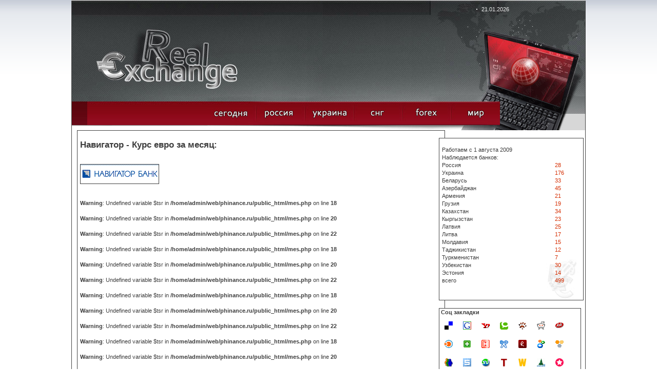

--- FILE ---
content_type: text/html; charset=windows-1251
request_url: https://phinance.ru/?zt=e&bi=115&st=2012-05
body_size: 9357
content:

<!DOCTYPE HTML PUBLIC "-//W3C//DTD HTML 4.01 Transitional//EN">
<html>
<head>

<meta http-equiv="Content-Type" content="text/html; charset=windows-1251">



<meta name="description" content="Курсы валют, банковские курсы"/>
<meta name="keywords" content="Курсы валют, банковские курсы"/>
<title>Курсы валют, банковские курсы</title>

  
  <link href="style.css" rel="stylesheet" type="text/css">

  <script type="text/JavaScript">
<!--
function tr1(a)
{
a.style.border='3px double black';
}

function tr2(a)
{
a.style.border='3px double white';
}



function MM_swapImgRestore() { //v3.0
  var i,x,a=document.MM_sr; for(i=0;a&&i<a.length&&(x=a[i])&&x.oSrc;i++) x.src=x.oSrc;
}

function MM_preloadImages() { //v3.0
  var d=document; if(d.images){ if(!d.MM_p) d.MM_p=new Array();
    var i,j=d.MM_p.length,a=MM_preloadImages.arguments; for(i=0; i<a.length; i++)
    if (a[i].indexOf("#")!=0){ d.MM_p[j]=new Image; d.MM_p[j++].src=a[i];}}
}

function MM_findObj(n, d) { //v4.01
  var p,i,x;  if(!d) d=document; if((p=n.indexOf("?"))>0&&parent.frames.length) {
    d=parent.frames[n.substring(p+1)].document; n=n.substring(0,p);}
  if(!(x=d[n])&&d.all) x=d.all[n]; for (i=0;!x&&i<d.forms.length;i++) x=d.forms[i][n];
  for(i=0;!x&&d.layers&&i<d.layers.length;i++) x=MM_findObj(n,d.layers[i].document);
  if(!x && d.getElementById) x=d.getElementById(n); return x;
}

function MM_swapImage() { //v3.0
  var i,j=0,x,a=MM_swapImage.arguments; document.MM_sr=new Array; for(i=0;i<(a.length-2);i+=3)
   if ((x=MM_findObj(a[i]))!=null){document.MM_sr[j++]=x; if(!x.oSrc) x.oSrc=x.src; x.src=a[i+2];}
}
//-->
</script>

<script type="text/javascript" src="jquery-1.2.6.min.js"></script> 

  <script  type="text/JavaScript">
  $(document).ready(function(){
    
    $("#showr").mouseover(function () {
      $("div.me:eq(0)").show("fast", function () {
        // use callee so don't have to name the function
        $(this).next().show("fast", arguments.callee); 
      });
    });
    $("#showr").click(function () {
      $("div.me").hide(2000);
    });

  });
  </script>

 




<script async src="//pagead2.googlesyndication.com/pagead/js/adsbygoogle.js"></script>
<script>
  (adsbygoogle = window.adsbygoogle || []).push({
    google_ad_client: "ca-pub-1714206310719207",
    enable_page_level_ads: true
  });
</script>




 
</head>

<body onLoad="MM_preloadImages('images/but_2_act.jpg','images/but_3_act.jpg','images/but_4_act.jpg','images/but_5_act.jpg','images/but_6_act.jpg')" style="background: url('bgg.gif') repeat-x top;">

<center>
<table cellspacing=0 cellpadding=0  style="width:1002; background:#434343" title="Курсы валют, банковские курсы">
<tr><td width=1><img src="h.gif" width=1></td>
<td width=1000 bgcolor=white>


<!-- шапка -->
<table style="height:100%">
	<tr style="height:254">
		<td id="row1" align="center">

			<table style="width:100%;"><tr>
					<td id="header">
						<table><tr>
								<td class="row1">

									<table><tr>
										<td class="c1"></td>
										<td class="c2"><span class="date">21.01.2026</span></td>
									</tr></table>
								</td>
						</tr>
						<tr>
								<td class="row2">
									<table><tr>
										<td> </td>
										<td align=center> </td>
									</tr></table>
								</td>
						</tr></table>
					</td>
				</tr>
<!-- шапка -->
<!-- меню -->
				<tr>
					<td id="header_menu">
						<table><tr>
							<td class="c1"> </td>
							<td class="c2"  align=right   >
<a title="список банков где берутся курсы валют" href="/"     onMouseOut="MM_swapImgRestore()" onMouseOver="MM_swapImage('r_1','','images/but_1_act.jpg',1)"><img alt="список банков где берутся курсы валют" src="images/but_1.jpg" name="r_1" width="95" height="66" border="0"></a><!--

--><a title="курсы валют банков российской федерации" href="?id=1" onMouseOut="MM_swapImgRestore()" onMouseOver="MM_swapImage('r_2','','images/but_2_act.jpg',1)"><img alt="курс валют российских банков" src="images/but_2.jpg" name="r_2" width="95" height="66" border="0"></a><!--

--><a title="курсы валют банков украины, курси валют банків україни" href="?id=2" onMouseOut="MM_swapImgRestore()" onMouseOver="MM_swapImage('r_3','','images/but_3_act.jpg',1)"><img  alt="курсы валют украинских банков, курси валют українських банків" src="images/but_3.jpg" name="r_3" width="95" height="66" border="0"></a><!--

--><a title="курсы валют стран снг" style="cursor:pointer;" onMouseOut="MM_swapImgRestore()" onMouseOver="MM_swapImage('r_4','','images/but_4_act.jpg',1)"><img  alt="курсы валют банков стран снг" src="images/but_4.jpg" name="r_4" width="95" height="66" border="0" id="showr"></a><!--

--><a title="курсы валют форекс" href="?id=4" onMouseOut="MM_swapImgRestore()" onMouseOver="MM_swapImage('r_5','','images/but_5_act.jpg',1)"><img alt="котировки форекс"  src="images/but_5.jpg" name="r_5" width="95" height="66" border="0"></a><!--

--><a title="курсы валют банков мира" href="?id=5" onMouseOut="MM_swapImgRestore()" onMouseOver="MM_swapImage('r_6','','images/but_6_act.jpg',1)"><img  alt="курсы валют мировых банков" src="images/but_6.jpg" name="r_6" width="95" height="66" border="0"></a></td>
							<td class="c3"></td>
						</tr></table>

<div style="position:absolute; z-index:10;margint-top:100px; margin-left:500px;">
	<div class="me"><a class="mee" title="курсы валют банкаў   беларусі , курсы валют  беларускіх банкаў" href="/?id=3">Беларусь</a></div><div class="me"><a class="mee" title="az&#601;rbaycan banklar&#601;n valyuta m&#601;z&#601;nn&#601;si, az&#601;rbaycan banklar&#601;n&#601;n valyuta m&#601;z&#601;nn&#601;l&#601;ri" href="/?id=7">Азербайджан</a></div><div class="me"><a class="mee" title="&#1363;&#1400;&#1389;&#1377;&#1408;&#1386;&#1381;&#1412;&#1398;&#1381;&#1408;&#1384; &#1378;&#1377;&#1398;&#1391;&#1381;&#1408;&#1387;   &#1344;&#1377;&#1397;&#1377;&#1405;&#1407;&#1377;&#1398;&#1387;  &#1392;&#1377;&#1397;&#1381;&#1408;&#1381;&#1398;   &#1378;&#1377;&#1398;&#1391;&#1381;&#1408;&#1387;   &#1411;&#1400;&#1389;&#1377;&#1408;&#1386;&#1381;&#1412;" href="/?id=8">Армения</a></div><div class="me"><a class="mee" title="&#4309;&#4304;&#4314;&#4323;&#4322;&#4312;&#4321;  &#4313;&#4323;&#4320;&#4321;&#4321; &#4321;&#4304;&#4325;&#4304;&#4320;&#4311;&#4309;&#4308;&#4314;&#4317;&#4321; &#4305;&#4304;&#4316;&#4313;&#4312; &#4321;&#4304;&#4325;&#4304;&#4320;&#4311;&#4309;&#4308;&#4314;&#4317;&#4321; &#4305;&#4304;&#4316;&#4313;&#4308;&#4305;&#4312;&#4321; &#4309;&#4304;&#4314;&#4323;&#4322;&#4312;&#4321; &#4313;&#4323;&#4320;&#4321;&#4312;" href="/?id=9">Грузия</a></div><div class="me"><a class="mee" title="курсы валют банков казахстана, курсы валют казахских банков" href="/?id=10">Казахстан</a></div><div class="me"><a class="mee" title="курсы валют банков кыргызстана, курсы валют киргизских банков" href="/?id=11">Кыргызстан</a></div><div class="me"><a class="mee" title="mai&#326;as kursi, banku latvija, latvijas bankas val&#363;tas kursi " href="/?id=12">Латвия</a></div><div class="me"><a class="mee" title="valiut&#371; kursai banko lietuva, lietuvos banko valiut&#371; kursai" href="/?id=13">Литва</a></div><div class="me"><a class="mee" title="cursul valutar banca moldova, курсы валют молдавских банков" href="/?id=14">Молдавия</a></div><div class="me"><a class="mee" title="&#1178;урби асъор то&#1207;икистон бонки, курсы валют таджикских банков" href="/?id=15">Таджикистан</a></div><div class="me"><a class="mee" title="nyrhlary wal&yacute;uta da&#351;ary t&uuml;rkmenistany&#328;, курсы валют туркменских банков" href="/?id=16">Туркменистан</a></div><div class="me"><a class="mee" title="учун валюта банка узбекистан, курсы валют узбекских банков" href="/?id=17">Узбекистан</a></div><div class="me"><a class="mee" title="vahetuskursid pankade eestis, eesti pankade valuutakursse" href="/?id=18">Эстония</a></div></div>
					</td>
				</tr></table>
			
		
				
		</td>
	</tr>
<!--    main  -->
	<tr>
		<td id="row2" align="center">
			<table width=100% >
				<tr><td><img src="h.gif" width =10></td>
				<td>
	<table style="height:100%"><tr>
	<td>


<div style="width:100%;border: #434343 1px solid; cellspacing=0; padding: 5px;"><br><h2>Навигатор - Курс евро за месяц:</h2><br><br><img border=1 src=navi.gif><bR><bR>
<table cellpadding=5 border=1 style="border:3px double;background:white;width:400px">
<tr bgcolor="#d4d4d4" align=center><td><b>Дата</b></td><td><b>Покупка</b></td><td><b>Продажа</b></td><td><b>Изменение курса</b></td></tr><br />
<b>Warning</b>:  Undefined variable $tsr in <b>/home/admin/web/phinance.ru/public_html/mes.php</b> on line <b>18</b><br />
<br />
<b>Warning</b>:  Undefined variable $tsr in <b>/home/admin/web/phinance.ru/public_html/mes.php</b> on line <b>20</b><br />
<br />
<b>Warning</b>:  Undefined variable $tsr in <b>/home/admin/web/phinance.ru/public_html/mes.php</b> on line <b>22</b><br />
<tr bgcolor='#e3e3e3' align=center><td>01.05.2012</td><td></td><td></td><td>Курс евро не наблюдался</td></tr><br />
<b>Warning</b>:  Undefined variable $tsr in <b>/home/admin/web/phinance.ru/public_html/mes.php</b> on line <b>18</b><br />
<br />
<b>Warning</b>:  Undefined variable $tsr in <b>/home/admin/web/phinance.ru/public_html/mes.php</b> on line <b>20</b><br />
<br />
<b>Warning</b>:  Undefined variable $tsr in <b>/home/admin/web/phinance.ru/public_html/mes.php</b> on line <b>22</b><br />
<tr bgcolor='#e3e3e3' align=center><td>02.05.2012</td><td></td><td></td><td>Курс евро не наблюдался</td></tr><br />
<b>Warning</b>:  Undefined variable $tsr in <b>/home/admin/web/phinance.ru/public_html/mes.php</b> on line <b>18</b><br />
<br />
<b>Warning</b>:  Undefined variable $tsr in <b>/home/admin/web/phinance.ru/public_html/mes.php</b> on line <b>20</b><br />
<br />
<b>Warning</b>:  Undefined variable $tsr in <b>/home/admin/web/phinance.ru/public_html/mes.php</b> on line <b>22</b><br />
<tr bgcolor='#e3e3e3' align=center><td>03.05.2012</td><td></td><td></td><td>Курс евро не наблюдался</td></tr><br />
<b>Warning</b>:  Undefined variable $tsr in <b>/home/admin/web/phinance.ru/public_html/mes.php</b> on line <b>18</b><br />
<br />
<b>Warning</b>:  Undefined variable $tsr in <b>/home/admin/web/phinance.ru/public_html/mes.php</b> on line <b>20</b><br />
<br />
<b>Warning</b>:  Undefined variable $tsr in <b>/home/admin/web/phinance.ru/public_html/mes.php</b> on line <b>22</b><br />
<tr bgcolor='#e3e3e3' align=center><td>04.05.2012</td><td></td><td></td><td>Курс евро не наблюдался</td></tr><br />
<b>Warning</b>:  Undefined variable $tsr in <b>/home/admin/web/phinance.ru/public_html/mes.php</b> on line <b>18</b><br />
<br />
<b>Warning</b>:  Undefined variable $tsr in <b>/home/admin/web/phinance.ru/public_html/mes.php</b> on line <b>20</b><br />
<br />
<b>Warning</b>:  Undefined variable $tsr in <b>/home/admin/web/phinance.ru/public_html/mes.php</b> on line <b>22</b><br />
<tr bgcolor='#e3e3e3' align=center><td>05.05.2012</td><td></td><td></td><td>Курс евро не наблюдался</td></tr><br />
<b>Warning</b>:  Undefined variable $tsr in <b>/home/admin/web/phinance.ru/public_html/mes.php</b> on line <b>18</b><br />
<br />
<b>Warning</b>:  Undefined variable $tsr in <b>/home/admin/web/phinance.ru/public_html/mes.php</b> on line <b>20</b><br />
<br />
<b>Warning</b>:  Undefined variable $tsr in <b>/home/admin/web/phinance.ru/public_html/mes.php</b> on line <b>22</b><br />
<tr bgcolor='#e3e3e3' align=center><td>06.05.2012</td><td></td><td></td><td>Курс евро не наблюдался</td></tr><br />
<b>Warning</b>:  Undefined variable $tsr in <b>/home/admin/web/phinance.ru/public_html/mes.php</b> on line <b>18</b><br />
<br />
<b>Warning</b>:  Undefined variable $tsr in <b>/home/admin/web/phinance.ru/public_html/mes.php</b> on line <b>20</b><br />
<br />
<b>Warning</b>:  Undefined variable $tsr in <b>/home/admin/web/phinance.ru/public_html/mes.php</b> on line <b>22</b><br />
<tr bgcolor='#e3e3e3' align=center><td>07.05.2012</td><td></td><td></td><td>Курс евро не наблюдался</td></tr><br />
<b>Warning</b>:  Undefined variable $tsr in <b>/home/admin/web/phinance.ru/public_html/mes.php</b> on line <b>18</b><br />
<br />
<b>Warning</b>:  Undefined variable $tsr in <b>/home/admin/web/phinance.ru/public_html/mes.php</b> on line <b>20</b><br />
<br />
<b>Warning</b>:  Undefined variable $tsr in <b>/home/admin/web/phinance.ru/public_html/mes.php</b> on line <b>22</b><br />
<tr bgcolor='#e3e3e3' align=center><td>08.05.2012</td><td></td><td></td><td>Курс евро не наблюдался</td></tr><br />
<b>Warning</b>:  Undefined variable $tsr in <b>/home/admin/web/phinance.ru/public_html/mes.php</b> on line <b>18</b><br />
<br />
<b>Warning</b>:  Undefined variable $tsr in <b>/home/admin/web/phinance.ru/public_html/mes.php</b> on line <b>20</b><br />
<br />
<b>Warning</b>:  Undefined variable $tsr in <b>/home/admin/web/phinance.ru/public_html/mes.php</b> on line <b>22</b><br />
<tr bgcolor='#e3e3e3' align=center><td>09.05.2012</td><td></td><td></td><td>Курс евро не наблюдался</td></tr><br />
<b>Warning</b>:  Undefined variable $tsr in <b>/home/admin/web/phinance.ru/public_html/mes.php</b> on line <b>18</b><br />
<br />
<b>Warning</b>:  Undefined variable $tsr in <b>/home/admin/web/phinance.ru/public_html/mes.php</b> on line <b>20</b><br />
<br />
<b>Warning</b>:  Undefined variable $tsr in <b>/home/admin/web/phinance.ru/public_html/mes.php</b> on line <b>22</b><br />
<tr bgcolor='#e3e3e3' align=center><td>10.05.2012</td><td></td><td></td><td>Курс евро не наблюдался</td></tr><br />
<b>Warning</b>:  Undefined variable $tsr in <b>/home/admin/web/phinance.ru/public_html/mes.php</b> on line <b>18</b><br />
<br />
<b>Warning</b>:  Undefined variable $tsr in <b>/home/admin/web/phinance.ru/public_html/mes.php</b> on line <b>20</b><br />
<br />
<b>Warning</b>:  Undefined variable $tsr in <b>/home/admin/web/phinance.ru/public_html/mes.php</b> on line <b>22</b><br />
<tr bgcolor='#e3e3e3' align=center><td>11.05.2012</td><td></td><td></td><td>Курс евро не наблюдался</td></tr></table>  
</div>
<br /><br />

<div style="border:1px solid black;padding:5px;"><b>Условия:</b> при использовании материалов ссылка обязательна. Банки без своих сайтов на платном хостинге не вносятся в листинг. <br />Банки, не публикующие свои курсы, не мониторятся.</div>

<br />

 <center><noindex>
  <!---counts-->
  






<!-- begin of Top100 code -->
<script id="top100Counter" type="text/javascript" src="https://counter.rambler.ru/top100.jcn?2292253"></script>
<noscript>
<img src="https://counter.rambler.ru/top100.cnt?2292253" alt="Rambler's Top100" border="0" />
</noscript>
<!-- end of Top100 code -->

<!-- Yandex.Metrika -->
<script src="//mc.yandex.ru/metrika/watch.js" type="text/javascript"></script>
<div style="display:none;"><script type="text/javascript">
try { var yaCounter1585949 = new Ya.Metrika(1585949); } catch(e){}
</script></div>
<noscript><div style="position:absolute"><img src="//mc.yandex.ru/watch/1585949" alt="" /></div></noscript>
<!-- /Yandex.Metrika -->
  
  
 <!-- I.UA counter -->
<script type="text/javascript" language="javascript"><!--
iS='<img src="https://r.i.ua/s?u95774&p2&n'+Math.random();
iD=document;iD.cookie="iua=1";if(iD.cookie)iS+='&c1';
iS+='&d'+(screen.colorDepth?screen.colorDepth:screen.pixelDepth)
+"&w"+screen.width+'&h'+screen.height;
iT=iD.referrer.slice(7);iH=window.location.href.slice(7);
((iI=iT.indexOf('/'))!=-1)?(iT=iT.substring(0,iI)):(iI=iT.length);
if(iT!=iH.substring(0,iI))iS+='&f'+escape(iD.referrer.slice(7));
iS+='&r'+escape(iH);
iD.write(iS+'" border="0" width="88" height="31" />');
//--></script><!-- End of I.UA counter --> 

  
<!--LiveInternet counter--><script type="text/javascript"><!--
document.write("<a href='https://www.liveinternet.ru/click' "+
"target=_blank><img src='//counter.yadro.ru/hit?t14.5;r"+
escape(document.referrer)+((typeof(screen)=="undefined")?"":
";s"+screen.width+"*"+screen.height+"*"+(screen.colorDepth?
screen.colorDepth:screen.pixelDepth))+";u"+escape(document.URL)+
";h"+escape(document.title.substring(0,80))+";"+Math.random()+
"' alt='' title='LiveInternet: показано число просмотров за 24"+
" часа, посетителей за 24 часа и за сегодня' "+
"border='0' width='88' height='31'><\/a>")
//--></script><!--/LiveInternet-->
  
  
<!--Rating@Mail.ru counter-->
<script language="javascript"><!--
d=document;var a='';a+=';r='+escape(d.referrer);js=10;//--></script>
<script language="javascript1.1"><!--
a+=';j='+navigator.javaEnabled();js=11;//--></script>
<script language="javascript1.2"><!--
s=screen;a+=';s='+s.width+'*'+s.height;
a+=';d='+(s.colorDepth?s.colorDepth:s.pixelDepth);js=12;//--></script>
<script language="javascript1.3"><!--
js=13;//--></script><script language="javascript" type="text/javascript"><!--
d.write('<a href="https://top.mail.ru/jump?from=1694725" target="_top">'+
'<img src="https://dc.cd.b9.a1.top.mail.ru/counter?id=1694725;t=59;js='+js+
a+';rand='+Math.random()+'" alt="Рейтинг@Mail.ru" border="0" '+
'height="31" width="88"><\/a>');if(11<js)d.write('<'+'!-- ');//--></script>
<noscript><img src="https://dc.cd.b9.a1.top.mail.ru/counter?js=na;id=1694725;t=59" 
height="31" width="88" border="0" alt="Рейтинг@Mail.ru"></noscript>
<script language="javascript" type="text/javascript"><!--
if(11<js)d.write('--'+'>');//--></script>
<!--// Rating@Mail.ru counter-->
  
<script type='text/javascript'><!--
var st24Date=(new Date()).getTime();
var st24Src='https://ua5.hit.stat24.com/_'+st24Date;
st24Src+='/script.js?id=';
st24Src+='zC46DzvUU87zz0F0jmjZ5KPN76EGcM_YvCGqbz9vAIL.t7/l=11';
var st24Tg='<'+'scr'+'ipt type="text/javascript" src="';
document.writeln(st24Tg+st24Src+'"></'+'scr'+'ipt>');
//--></script>
  <!--Логотип статистики-->

<img border='0' src='https://stat24.meta.ua/img/counter/17.gif' />


<!--Openstat--><span id="openstat2137733"></span><script type="text/javascript">
var openstat = { counter: 2137733, image: 69, next: openstat }; document.write(unescape("%3Cscript%20src=%22http" +
(("https:" == document.location.protocol) ? "s" : "") +
"://openstat.net/cnt.js%22%20defer=%22defer%22%3E%3C/script%3E"));
</script><!--/Openstat-->

<img src="https://www.bpremier.ru/cgi/9?144275"
 border="0" alt="Бизнес и финансы :: Товары и услуги">

 <script type="text/javascript"><!--
document.write('<a href="https://top.listtop.ru/list.php?catid=60" '+'><img src="https://listtop.ru/counter.php?site=144779&r=' + escape(document.referrer) + ((typeof(screen)=='undefined')?'':'&s=' + screen.width + '*' + screen.height + '*' + (screen.colorDepth?screen.colorDepth:screen.pixelDepth)) + ';'+Math.random()+ '" width="0" height="31" border="0"/><' + '/a>');
//--></script>

<script language="javascript">//<!--
mtI="113010005727";mtG="1";mtT="4";mtS='https://113010005727.c.mystat-in.net/?';
mtD=document;mtN=navigator.appName;mtR=escape(mtD.referrer);
mtW="";mtC="";mtV="0";mtJ="1";
//--></script><script language="javascript1.1">//<!--
mtV="1";mtJ = (navigator.javaEnabled()?"1":"0");
//--></script><script language="javascript1.2">//<!--
mtE=screen;mtW=mtE.width;mtN!="Netscape"?mtC=mtE.colorDepth:mtC=mtE.pixelDepth;mtV="2";
//--></script><script language="javascript1.3">//<!--
mtV="3";
//--></script><script language="javascript">//<!--
mtUrl="";mtUrl+="\""+mtS+"i"+mtI+"&t"+mtT+"&g"+mtG+"&w"+mtW+"&c"+mtC+"&r"+mtR+"&v"+mtV+"&j"+mtJ+"\"";
mtUrl="<a href=https://mytop-in.net/ target=_blank><img src="+mtUrl+"width=88 height=31 border=0 alt=\"Rated by MyTOP\"></a>";
mtD.write(mtUrl);
//--></script>
<noscript>
<a href=https://mytop-in.net/ target=_blank><img src=https://113010005727.c.mystat-in.net/?i113010005727&t4&g1&j0 width=88 height=31 border=0 alt="Rated by MyTOP"></a>
</noscript>


<!-- ALPHA-counter TOP100 -->
<script>
//<!--
id=48275
an=navigator.appName; d=document;  w='0'; c='0'; r=''
script='https://www2.a-counter.kiev.ua/a/88x31x7.png'
function a() {
d.write("<img src='"+script+"?id="+id+"&w="+w+"&c="+c+"&r="+escape(d.referrer)+"&rand="+Math.random()*1000000+"' width=88 height=31 border=0 hspace=0 vspace=0>");
}
//-->
</script>
<script language="javascript1.2">
//<!--
s=screen;
w=s.width;
an!="Netscape"?c=s.colorDepth:c=s.pixelDepth
//-->
</script>
<script>
//<!--
a()
//-->
</script>

<!-- ALPHA-counter TOP100 -->


<!--bigmir)net TOP 100-->
<script type="text/javascript" language="javascript"><!--
bmN=navigator,bmD=document,bmD.cookie='b=b',i=0,bs=[],bm={v:16873169,s:16873169,t:8,c:bmD.cookie?1:0,n:Math.round((Math.random()* 1000000)),w:0};
for(var f=self;f!=f.parent;f=f.parent)bm.w++;
try{if(bmN.plugins&&bmN.mimeTypes.length&&(x=bmN.plugins['Shockwave Flash']))bm.m=parseInt(x.description.replace(/([a-zA-Z]|\s)+/,''));
else for(var f=3;f<20;f++)if(eval('new ActiveXObject("ShockwaveFlash.ShockwaveFlash.'+f+'")'))bm.m=f}catch(e){;}
try{bm.y=bmN.javaEnabled()?1:0}catch(e){;}
try{bmS=screen;bm.v^=bm.d=bmS.colorDepth||bmS.pixelDepth;bm.v^=bm.r=bmS.width}catch(e){;}
r=bmD.referrer.slice(7);if(r&&r.explode('/')[0]!=window.location.host){bm.f=escape(r);bm.v^=r.length}
bm.v^=window.location.href.length;for(var x in bm) if(/^[vstcnwmydrf]$/.test(x)) bs[i++]=x+bm[x];
bmD.write('<a href="https://www.bigmir.net/" target="_blank" onClick="img=new Image();img.src="https://www.bigmir.net/?cl=16873169";"><img src="https://c.bigmir.net/?'+bs.join('&')+'"  width="88" height="31" border="0" alt="bigmir)net TOP 100" title="bigmir)net TOP 100"></a>');
//-->
</script>
<noscript>
<a href="https://www.bigmir.net/" target="_blank"><img src="https://c.bigmir.net/?v16873169&s16873169&t8" width="88" height="31" alt="bigmir)net TOP 100" title="bigmir)net TOP 100" border="0" /></a>
</noscript>
<!--bigmir)net TOP 100-->


  <!---counts-->
  </noindex></center>
	</td>
	<td width=275>

<br>
<div style="width:100%;border: #434343 1px solid;background:url('red.jpg') no-repeat right bottom white;padding-left:5;">
<br>Работаем с 1 августа 2009
<br>Наблюдается банков:
<table>
<tr><td>Россия</td><td><a href='/?id=1' title='курсы валют банков россии, курсы валют российских банков'>28</a></td></tr><tr><td>Украина</td><td><a href='/?id=2' title='курси валют банків україни, курси валют українських банків'>176</a></td></tr><tr><td>Беларусь</td><td><a href='/?id=3' title='курсы валют банкаў   беларусі , курсы валют  беларускіх банкаў'>33</a></td></tr><tr><td>Азербайджан</td><td><a href='/?id=7' title='az&#601;rbaycan banklar&#601;n valyuta m&#601;z&#601;nn&#601;si, az&#601;rbaycan banklar&#601;n&#601;n valyuta m&#601;z&#601;nn&#601;l&#601;ri'>45</a></td></tr><tr><td>Армения</td><td><a href='/?id=8' title='&#1363;&#1400;&#1389;&#1377;&#1408;&#1386;&#1381;&#1412;&#1398;&#1381;&#1408;&#1384; &#1378;&#1377;&#1398;&#1391;&#1381;&#1408;&#1387;   &#1344;&#1377;&#1397;&#1377;&#1405;&#1407;&#1377;&#1398;&#1387;  &#1392;&#1377;&#1397;&#1381;&#1408;&#1381;&#1398;   &#1378;&#1377;&#1398;&#1391;&#1381;&#1408;&#1387;   &#1411;&#1400;&#1389;&#1377;&#1408;&#1386;&#1381;&#1412;'>21</a></td></tr><tr><td>Грузия</td><td><a href='/?id=9' title='&#4309;&#4304;&#4314;&#4323;&#4322;&#4312;&#4321;  &#4313;&#4323;&#4320;&#4321;&#4321; &#4321;&#4304;&#4325;&#4304;&#4320;&#4311;&#4309;&#4308;&#4314;&#4317;&#4321; &#4305;&#4304;&#4316;&#4313;&#4312; &#4321;&#4304;&#4325;&#4304;&#4320;&#4311;&#4309;&#4308;&#4314;&#4317;&#4321; &#4305;&#4304;&#4316;&#4313;&#4308;&#4305;&#4312;&#4321; &#4309;&#4304;&#4314;&#4323;&#4322;&#4312;&#4321; &#4313;&#4323;&#4320;&#4321;&#4312;'>19</a></td></tr><tr><td>Казахстан</td><td><a href='/?id=10' title='курсы валют банков казахстана, курсы валют казахских банков'>34</a></td></tr><tr><td>Кыргызстан</td><td><a href='/?id=11' title='курсы валют банков кыргызстана, курсы валют киргизских банков'>23</a></td></tr><tr><td>Латвия</td><td><a href='/?id=12' title='mai&#326;as kursi, banku latvija, latvijas bankas val&#363;tas kursi '>25</a></td></tr><tr><td>Литва</td><td><a href='/?id=13' title='valiut&#371; kursai banko lietuva, lietuvos banko valiut&#371; kursai'>17</a></td></tr><tr><td>Молдавия</td><td><a href='/?id=14' title='cursul valutar banca moldova, курсы валют молдавских банков'>15</a></td></tr><tr><td>Таджикистан</td><td><a href='/?id=15' title='&#1178;урби асъор то&#1207;икистон бонки, курсы валют таджикских банков'>12</a></td></tr><tr><td>Туркменистан</td><td><a href='/?id=16' title='nyrhlary wal&yacute;uta da&#351;ary t&uuml;rkmenistany&#328;, курсы валют туркменских банков'>7</a></td></tr><tr><td>Узбекистан</td><td><a href='/?id=17' title='учун валюта банка узбекистан, курсы валют узбекских банков'>30</a></td></tr><tr><td>Эстония</td><td><a href='/?id=18' title='vahetuskursid pankade eestis, eesti pankade valuutakursse'>14</a></td></tr><tr><td>всего  </td><td> <a href='/' title=''>499</a></td></tr></table>
<br><br>
</div>







<br>
<div style="width:100%;border: #434343 1px solid;background: white;">
<table width=100%><tr><td>
&nbsp;<b>Соц закладки</b><br>


<script type="text/javascript">
var t="COURCES";
var link="http://phinance.ru";
var a = new Array();
var b = new Array();

b[0]= "b_delicious";	a[0]= "http://del.icio.us/post?title="+t+"&amp;url="+link;
b[1]= "b_google";	a[1]= "http://www.google.com/bookmarks/mark?op=add&amp;title="+t+"&amp;bkmk="+link;
b[2]= "b_yahoo";	a[2]= "http://myweb2.search.yahoo.com/myresults/bookmarklet?title="+t+"&amp;popup=true&amp;u="+link;
b[3]= "b_technorati";	a[3]= "http://www.technorati.com/faves?add="+link;
b[4]= "b_bobrdobr";	a[4]= "http://www.furl.net/storeIt.jsp?t="+t+"&amp;u="+link;
b[5]= "b_reddit";	a[5]= "http://reddit.com/submit?title="+t+"&amp;url="+link;
b[6]= "b_ask";	a[6]= "http://myjeeves.ask.com/mysearch/BookmarkIt?v=1.2&amp;t=webpages&amp;title="+t+"&amp;url="+link;
b[7]= "b_blinklist";	a[7]= "http://www.blinklist.com/index.php?Action=Blink/addblink.php&amp;Title="+t+"&amp;Description=&amp;Url="+link;
b[8]= "b_netvibes";	a[8]= "http://www.blogg-buzz.com/submit.php?url="+link;
b[9]= "b_news2";	a[9]= "http://ma.gnolia.com/beta/bookmarklet/add?title="+t+"&amp;description="+t+"&amp;url="+link;
b[10]= "b_ppnow";	a[10]="http://www.ppnow.com/submit.php?url="+link;
b[11]= "b_rojo";	a[11]="http://www.rojo.com/submit/?"+t+"&amp;url="+link;
b[12]= "b_shadows";	a[12]="http://www.shadows.com/features/tcr.htm?title="+t+"&amp;url="+link;
b[13]= "b_simply";	a[13]="http://www.simpy.com/simpy/LinkAdd.do?title="+t+"&amp;href="+link;
b[14]= "b_socializer";	a[14]="http://ekstreme.com/socializer/?title="+t+"&amp;url="+link;
b[15]= "b_spurl";	a[15]="http://www.spurl.net/spurl.php?title="+t+"&amp;url="+link;
b[16]= "b_su";	a[16]="http://www.stumbleupon.com/submit?title="+t+"&amp;url="+link;
b[17]= "b_tailrank";	a[17]="http://tailrank.com/share/?link_href="+link+"&amp;title="+t;
b[18]= "b_wists";	a[18]="http://wists.com/r.php?c=&amp;title="+t+"&amp;r="+link;
b[19]= "linkstore";	a[19]="http://www.linkstore.ru/servlet/LinkStore?a=add&amp;url="+link+"&amp;title="+t;
b[20]= "memori";	a[20]="http://memori.ru/link/?sm=1&amp;u_data%5Burl%5D="+link+"&amp;u_data%5Bname%5D="+t;
b[21]= "bobr_sml_blu_3";	a[21]="http://www.bobrdobr.ru/addext.html?url="+link+"&amp;title="+t;
b[22]= "news2";	a[22]="http://news2.ru/add_story.php?url="+link;
b[23]= "so1";		a[23]="http://twitter.com/home?status="+link;
b[24]= "so2";		a[24]="http://www.mister-wong.ru/index.php?action=addurl&amp;bm_url="+link+"&amp;bm_description="+t;
b[25]= "so3";		a[25]="http://smi2.ru/add/?url="+link+"&amp;precaption="+t;
b[26]= "so4";		a[26]="http://myscoop.ru/add/?URL="+link+"&amp;title="+t;
b[27]= "so5";		a[27]="http://www.ruspace.ru/index.php?link=bookmark&amp;action=bookmarkNew&amp;bm=1&amp;url="+link+"&amp;title="+t;
b[28]= "so6";		a[28]="http://zakladki.yandex.ru/userarea/links/addfromfav.asp?bAddLink_x=1&amp;lurl="+link+"&amp;lname="+t;
b[29]= "so7";		a[29]="http://moemesto.ru/post.php?url="+link+"&amp;title="+t;
b[30]= "so8";		a[30]="http://www.vaau.ru/submit/?action=step2&amp;url="+link;
b[31]= "so9";		a[31]="http://www.linkstore.ru/servlet/LinkStore?a=add&amp;url="+link+"&amp;title="+t;
b[32]= "so10";	a[32]="http://www.100zakladok.ru/save/?bmurl="+link+"&amp;bmtitle="+t;

var i;
for (i=0;i<a.length;i++)
{
document.write('<a title="курсы валют, курс валют банков" href="');
document.write(a[i]);
document.write('" target="_blank"><img style="margin: 10px; float: left;" src="');
document.write(b[i]);
document.write('.png" alt="Курсы валют" title="Курсы валют" border="0" height="16" width="16"><'+'/a>');
}
</script>
</td></tr></table>
</div>

<br>
<div style="width:100%;border: #434343 1px solid;background:url('red.jpg') no-repeat right bottom white;padding-left:5;">
<!--br><center><b>Реклама</b></center--><br>



<br>
<center>По вопросам размещения рекламы: <br><br>Добавить банк для мониторинга:<br><br>ICQ <b>123530456</b></center>
<br><br>
</div>


<br>
<div style="width:100%;border: #434343 1px solid;background: white; padding:3px;">


<center><b>Статьи по финансовой теории</b></center><br />
<a title=" Фондовый рынок" href=?idk=0>Фондовый рынок</a><br><a title=" Рынок капиталов" href=?idk=7>Рынок капиталов</a><br><a title=" Координация фондового рынка" href=?idk=14>Координация фондового рынка</a><br><a title=" Признаки ценных бумаг" href=?idk=21>Признаки ценных бумаг</a><br><a title=" Именные акции и акции на предъявителя" href=?idk=28>Именные акции и акции на предъявителя</a><br><a title=" Ипотечные и другие виды облигаций" href=?idk=35>Ипотечные и другие виды облигаций</a><br><a title=" Срочные и бессрочные облигации" href=?idk=42>Срочные и бессрочные облигации</a><br><a title=" Трассат и трассант" href=?idk=49>Трассат и трассант</a><br><a title=" Женевская вексельная конвенция" href=?idk=56>Женевская вексельная конвенция</a><br><a title=" Основные характеристики сберегательных сертификатов " href=?idk=63>Основные характеристики сберегательных сертификатов </a><br><a title=" Опцион" href=?idk=70>Опцион</a><br><a title=" Реестр ценных бумаг" href=?idk=77>Реестр ценных бумаг</a><br><a title=" Риски" href=?idk=84>Риски</a><br><a title=" Диверсифицированный портфель" href=?idk=91>Диверсифицированный портфель</a><br><a title=" Дивидентная политика" href=?idk=98>Дивидентная политика</a><br><a title=" Фондовая биржа" href=?idk=105>Фондовая биржа</a><br><a title=" Торги на бирже" href=?idk=112>Торги на бирже</a><br><a title=" Приоритет цены" href=?idk=119>Приоритет цены</a><br><a title=" Индекс Авеню" href=?idk=126>Индекс Авеню</a><br><a title=" l-индекс" href=?idk=133>L-индекс</a><br><a title=" Система 'Гелла-реестр'" href=?idk=140>Система "Гелла-реестр"</a><br><a title=" Долгосрочное инвестирование" href=?idk=147>Долгосрочное инвестирование</a><br><a title=" Обслуживание векселей" href=?idk=154>Обслуживание векселей</a><br><a title=" Внебиржевой рынок ценных бумаг" href=?idk=161>Внебиржевой рынок ценных бумаг</a><br><a title=" Объем фондового рынка" href=?idk=168>Объем фондового рынка</a><br><a title=" Теоретические принципы ценообразования" href=?idk=176>Теоретические принципы ценообразования</a><br><a title=" Ценовая эластичность" href=?idk=183>Ценовая эластичность</a><br><a title=" Основные виды и функции цен" href=?idk=190>Основные виды и функции цен</a><br><a title=" Учетная функция цены" href=?idk=197>Учетная функция цены</a><br><a title=" Классификация скидок и надбавок" href=?idk=204>Классификация скидок и надбавок</a><br><a title=" Акцизный сбор" href=?idk=211>Акцизный сбор</a><br><a title=" Метод опирающийся на расходы" href=?idk=218>Метод опирающийся на расходы</a><br><a title=" Мировые цены" href=?idk=225>Мировые цены</a><br><a title=" Индикативные цены" href=?idk=232>Индикативные цены</a><br><a title=" Исследование кривой безубыточности" href=?idk=239>Исследование кривой безубыточности</a><br><a title=" Дифференциальное определение цен" href=?idk=246>Дифференциальное определение цен</a><br><a title=" Сезонные скидки" href=?idk=253>Сезонные скидки</a><br><a title=" Положение о государственной регуляции" href=?idk=260>Положение о государственной регуляции</a><br><a title=" Сокращение избыточного производства" href=?idk=267>Сокращение избыточного производства</a><br><a title=" Теория налогообложения" href=?idk=274>Теория налогообложения</a><br><a title=" Налоги инструмент уравнивания дохода" href=?idk=281>Налоги инструмент уравнивания дохода</a><br><a title=" Вопрос единого налога" href=?idk=288>Вопрос единого налога</a><br><a title=" Финансовая база" href=?idk=295>Финансовая база</a><br><a title=" Критика налоговой политики" href=?idk=302>Критика налоговой политики</a><br><a title=" Налоги" href=?idk=309>Налоги</a><br><a title=" Построение экономических графиков" href=?idk=316>Построение экономических графиков</a><br><a title=" Отраслевая экономика" href=?idk=323>Отраслевая экономика</a><br><a title=" Угольная промышленность" href=?idk=330>Угольная промышленность</a><br><a title=" Фактор развития инвестиционной деятельности" href=?idk=337>Фактор развития инвестиционной деятельности</a><br><a title=" Инновации" href=?idk=344>Инновации</a><br><a title=" Модель Л. Ерхарда" href=?idk=351>Модель Л. Ерхарда</a><br><a title=" Инвестиционный налоговый кредит" href=?idk=358>Инвестиционный налоговый кредит</a><br><a title=" Налоговые льготы" href=?idk=365>Налоговые льготы</a><br><a title=" Товарооборот" href=?idk=372>Товарооборот</a><br><a title=" Рыночные реформы" href=?idk=379>Рыночные реформы</a><br><a title=" Правовые акты" href=?idk=386>Правовые акты</a><br><a title=" Динамика налоговой нагрузки на государственном уровне" href=?idk=393>Динамика налоговой нагрузки на государственном уровне</a><br><a title=" Оптимизация налоговой нагрузки" href=?idk=400>Оптимизация налоговой нагрузки</a><br><a title=" О НДС" href=?idk=407>О НДС</a><br><a title=" Активизация инвестиционной деятельности" href=?idk=414>Активизация инвестиционной деятельности</a><br>		



</div>

	</td>
	</tr>
	</table>




					</td><td><img title="курсы валют, курс валют банков" src="h.gif" width =10></td>
			</tr></table>
		</td>
	</tr>
	<tr>
		<td style="height:1px"><img alt="курсы валют, курс валют банков" src="images/spacer.gif" width="1" height="1" /></td>
	</tr>
	<tr style="height:57;">
		<td id="row3" align="center">

<!-- foot -->



<table style="width:1000px;" align="center">
<tr><td id="footer">
	<table>
	<tr>
	<td class="c1" ><div style="margin:21px 172px 0 60px;"><span class="date"><b>Phinance.ru &copy; 2009</b></span> | <b><a title="курсы валют, курс валют банков" href="?id=6">Контакты</a></b></div></td>
	<td class="c2" width=300><div style="margin:22px 51px 21px 38px;"><img alt="курсы валют, курс валют банков" src="images/phone.jpg"></div></td>
	</tr>
	</table>
</td></tr>
</table>



		</td>
	</tr>
</table>










</td>
<td width=1><img title="курсы валют, курс валют банков" src="h.gif" width=1></td>
</tr>
</table>
</center>


</body>
</html>


--- FILE ---
content_type: text/html; charset=utf-8
request_url: https://www.google.com/recaptcha/api2/aframe
body_size: 269
content:
<!DOCTYPE HTML><html><head><meta http-equiv="content-type" content="text/html; charset=UTF-8"></head><body><script nonce="kWj2u9-VAVcPOkLM0Zh1iA">/** Anti-fraud and anti-abuse applications only. See google.com/recaptcha */ try{var clients={'sodar':'https://pagead2.googlesyndication.com/pagead/sodar?'};window.addEventListener("message",function(a){try{if(a.source===window.parent){var b=JSON.parse(a.data);var c=clients[b['id']];if(c){var d=document.createElement('img');d.src=c+b['params']+'&rc='+(localStorage.getItem("rc::a")?sessionStorage.getItem("rc::b"):"");window.document.body.appendChild(d);sessionStorage.setItem("rc::e",parseInt(sessionStorage.getItem("rc::e")||0)+1);localStorage.setItem("rc::h",'1768977510734');}}}catch(b){}});window.parent.postMessage("_grecaptcha_ready", "*");}catch(b){}</script></body></html>